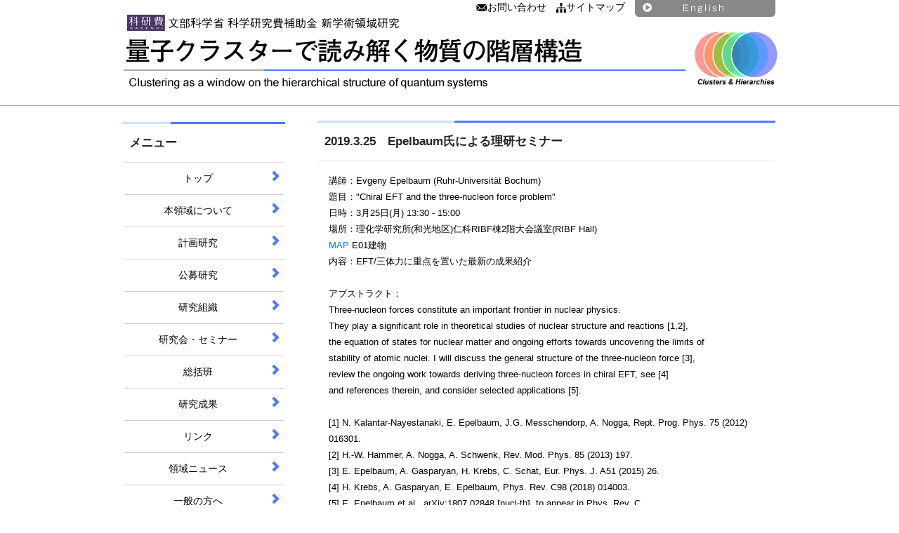

--- FILE ---
content_type: text/html; charset=UTF-8
request_url: http://be.nucl.ap.titech.ac.jp/cluster/symposium/95.html
body_size: 8263
content:
<!DOCTYPE html>
<html lang="ja">
<head>
	<meta charset="utf-8">
	<meta name="viewport" content="width=device-width, initial-scale=1">
	<meta http-equiv="X-UA-Compatible" content="IE=edge">
	<meta name="format-detection" content="telephone=no">
	<title>量子クラスターで読み解く物質の階層構造</title>
	<meta name="description" content="量子クラスターで読み解く物質の階層構造">
        <base href="http://be.nucl.ap.titech.ac.jp/cluster/" />
	<link href="assets/css/normalize.css" rel="stylesheet">
	<link href="assets/css/bootstrap.min.css" rel="stylesheet">
        <link href="assets/css/style.css" rel="stylesheet">
	<script src="https://ajax.googleapis.com/ajax/libs/jquery/1.11.3/jquery.min.js"></script>
	<script src="assets/js/bootstrap.min.js"></script>
        <!-- Global site tag (gtag.js) - Google Analytics -->
        <script async src="https://www.googletagmanager.com/gtag/js?id=UA-125419436-1"></script>
        <script>
           window.dataLayer = window.dataLayer || [];
           function gtag(){dataLayer.push(arguments);}
           gtag('js', new Date());
           gtag('config', 'UA-125419436-1');
        </script>
	<!--[if lt IE 9]>
	  <script src="js/html5shiv.min.js"></script>
	  <script src="js/css3-mediaqueries.js"></script>
	<![endif]-->
	<script>
	$(function() {
    $('.navToggle').click(function() {
        $(this).toggleClass('active');
 
        if ($(this).hasClass('active')) {
            $('.navi_menu').addClass('active');
        } else {
            $('.navi_menu').removeClass('active');
        }
    });
});
</script>
</head>

<body>
	<!--アンカー-->
<a name="top"></a>
	
<!--container-->
<div id="container">
<!--コンテンツエリア-->
<div id="content">
	
	<!--ヘッダーエリア-->
	<div id="header">
						<div class="navToggle child">
    <span></span><span></span><span></span><span>menu</span>
</div>

<h1><a href="index.html"><img src="content/images/hd_siteid.png" alt="" /></a></h1>
<div class="sub_menu_block">
<ul>
<li><a href="sitemap.html"><img src="content/images/sitemap-icon.png" alt="" />サイトマップ</a></li>
<li><a href="contact.html"><img src="content/images/mail-icon.png" alt="" />お問い合わせ</a></li>
</ul>
</div>
<div class="language"><a href="eng/index.html"><img src="content/images/language.png" alt="" /></a></div>
<div class="title_logo"><a href="content/images/shin_cluster_logo.jpg" title="logo download" download /><img src="content/images/shin_cluster_logo.jpg" alt="" width="120px"/></a></div>
		
	</div><!--ヘッダーエリア＿ここまで-->
	
	<!--左カラムエリア-->
	<div id="left">
		
		<!--メニューエリア-->
		<h2 class="child-sp">メニュー</h2>
	<nav class="navi_menu">
      <ul>
<li><a href="index.html">トップ<span class="menu_arrows"></span></a></li>
<li><a href="kenkyu.html">本領域について<span class="menu_arrows"></span></a></li>
<li><a href="research.html">計画研究<span class="menu_arrows"></span></a></li>
<li><a href="recruitment.html">公募研究<span class="menu_arrows"></span></a></li>
<li><a href="organization.html">研究組織<span class="menu_arrows"></span></a></li>
<li><a href="symposium/">研究会・セミナー<span class="menu_arrows"></span></a></li>
<li><a href="soukatu.html">総括班<span class="menu_arrows"></span></a></li>
<li><a href="publication/">研究成果<span class="menu_arrows"></span></a></li>
<li><a href="links.html">リンク<span class="menu_arrows"></span></a></li>
<li><a href="r-news.html">領域ニュース<span class="menu_arrows"></span></a></li>
<li><a href="outreach/">一般の方へ<span class="menu_arrows"></span></a></li>
<li><a href="MembersOnly/MemberLogin.html">関係者専用<span class="menu_arrows"></span></a></li>
<!--<li><a href="form/">登録フォーム<span class="menu_arrows"></span></a></li>-->
<li class="child-pc child-sp-on"><a href="contact.html">お問い合わせ<span class="menu_arrows"></span></a></li>
<li class="child-pc child-sp-on"><a href="sitemap.html">サイトマップ<span class="menu_arrows"></span></a></li>
<li class="child-pc child-sp-on"><a href="eng/index.html">English<span class="menu_arrows"></span></a></li>
      </ul>
	</nav>
		
		<!--バナーリンクエリア-->
		<h2 class="child-sp">リンク</h2>
		<div id="link">
		<ul>
		<li><a href="http://www.riken.jp/index_j.html"><img src="content/images/bnn/bn001.png"></a></li>
		<li><a href="http://www.rarf.riken.go.jp/"><img src="content/images/bnn/bnn001.png"></a></li>
		<li><a href="http://www.j-parc.jp/"><img src="content/images/bnn/bnn002.png"></a></li>
                <li><a href="http://www.j-parc.jp/Hadron/ja/index.html"><img src="content/images/bnn/bnn003.png"></a></li>
                <li><a href="https://home.cern/"><img src="content/images/bnn/bnn004.png"></a></li>
                <li><a href="http://www.spring8.or.jp/ja/"><img src="content/images/bnn/bnn005.png"></a></li>
                <li><a href="http://www.rcnp.osaka-u.ac.jp/"><img src="content/images/bnn/bnn006.png"></a></li>
                <li><a href="http://lns.tohoku.ac.jp"><img src="content/images/bnn/bnn007.png"></a></li>

                <li><a href="https://www.sci.osaka-cu.ac.jp/phys/mathsci/NITEP/index.html"><img src="content/images/bnn/bnn008.png"></a></li>
	   　　 </ul>
		
		</div>
	
	</div><!--左カラムエリア＿ここまで-->
	
	<!--右カラムエリア-->
	<div id="main">		
		<h2>2019.3.25　Epelbaum氏による理研セミナー　</h2>
		<p><span style="font-size: 12.95px;">講師：Evgeny Epelbaum (Ruhr-Universit&auml;t Bochum)<br /> 題目："Chiral EFT and the three-nucleon force problem"<br /> 日時：3月25日(月) 13:30 - 15:00<br /> 場所：理化学研究所(和光地区)仁科RIBF棟2階大会議室(RIBF Hall)<br /> <a href="http://www.riken.jp/access/wako-map/">MAP</a> E01建物<br /> 内容：EFT/三体力に重点を置いた最新の成果紹介<br /><br />アブストラクト：<br />Three-nucleon forces constitute an important frontier in nuclear physics.<br /> They play a significant role in theoretical studies of nuclear structure and reactions [1,2],<br /> the equation of states for nuclear matter and ongoing efforts towards uncovering the limits of<br />stability of atomic nuclei. I will discuss the general structure of the three-nucleon force [3],<br />review the ongoing work towards deriving three-nucleon forces in chiral EFT, see [4]<br />and references therein, and consider selected applications [5].<br /> <br /> [1] N. Kalantar-Nayestanaki, E. Epelbaum, J.G. Messchendorp, A. Nogga, Rept. Prog. Phys. 75 (2012) 016301.<br /> [2] H.-W. Hammer, A. Nogga, A. Schwenk, Rev. Mod. Phys. 85 (2013) 197.<br /> [3] E. Epelbaum, A. Gasparyan, H. Krebs, C. Schat, Eur. Phys. J. A51 (2015) 26.<br /> [4] H. Krebs, A. Gasparyan, E. Epelbaum, Phys. Rev. C98 (2018) 014003.<br /> [5] E. Epelbaum et al., arXiv:1807.02848 [nucl-th], to appear in Phys. Rev. C.<br /><br /> <span style="font-size: 12.95px;">Contact: Takumi Doi &lt;doi＿at＿ribf.riken.jp&gt;<br />(＿at＿は@に変更してください）</span></span></p>
<p>&nbsp;</p>
	
	</div><!--右カラムエリア＿ここまで-->
	
	</div><!--コンテンツエリア＿ここまで-->
	
	<!--フッターエリア-->
	<div id="footer">
		<div class="ft_inner">
		<div class="ft_id"><img src="content/images/ft_id.png"></div>
	<p class="copyright">Copyright 2018 &copy; Clustering as a window on the hierarchical structure of quantum systems. All rights reserved.</p>
	</div>
	</div><!--フッターエリア＿ここまで-->
	
	<script>
$(function(){
    var showTop = 100;
 
    $('body').append('<a href="javascript:void(0);" id="fixedTop">▲</a>');
    var fixedTop = $('#fixedTop');
    fixedTop.on('click',function(){
        $('html,body').animate({scrollTop:'0'},500);
    });
    $(window).on('load scroll resize',function(){
        if($(window).scrollTop() >= showTop){
            fixedTop.fadeIn('normal');
        } else if($(window).scrollTop() < showTop){
            fixedTop.fadeOut('normal');
        }
    });
});
</script>
	

</div><!--container_end-->
	


</body>
</html>


--- FILE ---
content_type: text/css
request_url: http://be.nucl.ap.titech.ac.jp/cluster/assets/css/style.css
body_size: 14791
content:
@charset "UTF-8";
html{
font-size: 14px;
height:100%;
}

body{
	margin: 0 auto;
font-family: -apple-system, BlinkMacSystemFont, "Helvetica Neue", YuGothic, "ヒラギノ角ゴ ProN W3", Hiragino Kaku Gothic ProN, Arial, "メイリオ", Meiryo, sans-serif;

}

#container{
	width: 100%;
	height: auto;
	margin-top: 150px;
	border-top: #AAAAAA solid 1px;
}

/*img {  
  width: 100%;
  height: auto;
  border: 0;

}*/

/*カラム設定*/

#content {
  width: 928px;
  min-height: 603px;
  margin: 0 auto;
	
}

#header {
	width: 100%;
	height: auto;
}

.language {
	width:200px;
	height:25px;
	margin-top: -135px;
	float: right;
}

.language a:hover {
	filter:alpha(opacity=70);
	-moz-opacity: 0.7;
	opacity: 0.7;
}


#main{
 float: right;
 width: 650px;
 height: auto;
 margin-top: 38px;
 margin-bottom: 100px;
}

.img_main{
 width: 650px;
 height: auto;
 margin-bottom: 30px;
}

#left{
 float: left;
 width: 230px;
 height: auto;
 margin-right: 30px;
 margin-top: 40px;
}

/*サブメニュー設定*/
.sub_menu_block{
	width: 100%;
	height: auto;
	margin-top: -142px;
	margin-right: 200px;
	float: right;
}

.sub_menu_block ul{
    width: 100%;
    height: auto;
}

.sub_menu_block li{
	float:right;
	list-style: none;
	padding-right: 1em;
	color: #000000;

}
.sub_menu_block a{
	color: #000000;
}

.hd_photo {
width:100%;
height:auto;
background-size: cover;
}

#header h1 {
	width: 100%;
	height: auto;
	margin-top: -130px;
}

#header h1 a:hover {
	filter:alpha(opacity=70);
	-moz-opacity: 0.7;
	opacity: 0.7;
}

.title_logo {
	width:12.5%;
	height:auto;
	margin-top: -90px;
	float: right;
/*	display: none;*/

}
/*グローバルナビ設定*/



.navi_menu {
   padding:1px;
   margin-bottom: 40px;
	margin-top: -17px;
}

.navi_menu ul{
   margin:0;
   padding:0;
   list-style: none;
   text-align: center;
	clear: both;
}

.navi_menu li{
   padding:0;
   line-height:2.4;
   border-bottom: 1px solid #CCCCCC;
}

.navi_menu li a{
   display:block;
   padding:6px 0 6px 0;
   color:rgba(0,0,0,1.00);
   text-decoration:none;
}

.navi_menu li a:hover{
   color:#4D7AFF;
}

.menu_arrows:before {
	/*font-family: "FontAwesome";
	content: '\f105';
	font-weight: bold;
	float: right;
	padding-right: 0.5em;
	color: #4D7AFF;*/
	content: url("../../content/images/menu-icon.png");
	float: right;
	padding-right: 0.5em;
	}


#overlay {
    display: none;
    position: fixed;
    background:rgba(77,174,229,.5);
    width: 100%;
    height: 100%;
    top: 0;
    left: 0;
    right: 0;
    bottom: 0;
}

hr.style1 {
	border-top: 1px solid rgba(255,255,255,1.00);
}

/*ニュース設定*/
#news {
	width:100%;
	height:auto;
	clear:both;
}

#news dl {
	width:100%;
	float: left;
	padding:1.4em 1em 2em 1em;
	color:#000;
	border-bottom: solid 1px #CCCCCC;
	line-height:1.8em;
}

#news dt {
  clear:left;
  float: left;
  width: 100px;
  height:100%;
}

#news dd {
  padding: 0 0 0 7em;
  margin:0;
}

#news a {
	color:#000;
}

#news a:hover {
	color:#0059B2;
	text-decoration:underline;
}
.news_old{
	width: 10px;
	height: 12px;
	position: relative;
	top:-0.1em;
}
.news_arrows:before {
	content: url("../../content/images/news-icon.png");
/*	float: left;*/
	padding-right: 0.5em;
}

.arcv {
  width: 100%;
  height:auto;
  margin-top: -55px;
  margin-left: -10px;
  text-align: right;
  position: relative;
}

.arcv a {
color: #000000;
}

.arcv a:hover {
    color: #062995;
	text-decoration: underline;
}

.readme {
	width: 100%;
	height: auto;
	color: #062995;
	display: block;
	text-align: right;
}

.readme a {
    color: #062995;
	text-decoration: underline;
}

.readme a:hover {
color: #062995;
}

.list_arc {
border-bottom: 1px solid #CCCCCC;

}


/*リスト設定*/
ul {
	width:100%;
	height:auto;
	color: #000;
}
li {
	line-height: 1.7em;
	padding: .5em 0;

}

/*計画研究用リスト設定*/
.research ul {
	width:100%;
	height:auto;
	color: #000;
}
.research li {
	line-height: 1.2em;
	padding: .5em 0;
	list-style: none;

}



/*バナー設定*/
#link {
	width:100%;
	height:auto;
	margin-top: 30px;
}

#link ul {
	width:210px;
	margin-left: -25px;
	text-align:left;
	list-style: none;
}

#link li {
	padding:0 0 0.7em 0;

}

#link a:hover {
	filter:alpha(opacity=70);
	-moz-opacity: 0.7;
	opacity: 0.7;
}

/*フッター設定*/
#footer{
	width: 100%;
	height: auto;
	padding-top: 40px;
	clear: both;
	border-top: #AAAAAA solid 1px;
}

.ft_inner{
	width: 928px;
	height: auto;
	margin: 0 auto;
}

.copyright{
	width: 100%;
	text-align: center;
	color: rgba(0,0,0,1.00);
}

.ft_id{
	width: 100%;
	height: auto;
	margin-top: 0;
	margin-bottom: 40px;
}

#fixedTop {
    right: 10px;
    bottom: 10px;
    width: 50px;
    height: 50px;
    line-height: 50px;
    color: #0E2E7A;
    font-size: 20px;
    text-align: center;
    display: none;
    background: #fff;
    position: fixed;
    z-index: 9999;
    border-radius: 5px;
    -webkit-transform: translateZ(0);
}
#fixedTop:hover {
    -webkit-transition: all 0.3s;
    -moz-transition: all 0.3s;
    transition: all 0.3s;
    opacity: 0.7;
}

/* ---------------------------------------------

	clearfix

--------------------------------------------- */
.clearfix:after { 
	content: ""; 
	display: block; 
	clear: both; 
}

.clearfix {
  	min-height: 1px;
}

* html .clearfix {
  	height: 1px;
}

.clear {
	clear:both;
	height: 1px;
	overflow:hidden;
	margin: 0 -1px -1px 0;
	padding: 0;
	font-size:0;
	line-height:0;
}


/*文字設定*/
P {
	line-height: 1.7em;
	padding: 0 1em 1em 1em;
	color: rgba(0,0,0,1.00);
}

#main h2,#left h2 {
border-top: solid 3px #4D7AFF;
position: relative;
font-size: 1.2em;
font-weight: bold;
padding: 1em 0 1em 0.5em;
border-bottom: #DDDDDD solid 1px;
	margin-bottom: 1em;
}

#main h2:after ,#left h2:after {
position: absolute;
content: " ";
display: block;
border-top: solid 3px #cce4ff;
top: -3px;
left: -2px;
width: 30%;
}

#main h3 {
	 font-size: 1.1em;
	 color:#000000; 
     border-bottom:1px dotted #666666;  
     padding:.5em .8em; 
	 margin-bottom: 1em;
	font-weight: bold;
}

#main h3:before {
	/*font-family: "FontAwesome";
	content: '\f192';
	font-weight: bold;
	padding-right: 0.2em;
	color: #4D7AFF;*/
	content: url("../../content/images/h3-icon.png");
	padding-right: 0.2em;
}


#main h4 {
	 font-size: 1.1em;
	 color:#FFF; 
     padding:1em;
	 border: #FFFFFF solid 1px;
}

i{  
font-family:FontAwesome;
font-style:normal;  
}

.text_rightset{
	text-align: right;
}

.photo-name {
	width: 100%;
	height: 170px;
	clear: both;
	padding-left: 1em;
}

.photo {
	float: right;
	width: 130px;
	min-height: 170px;
	margin-right: 1.5em;
}

.name {
	width: 100%;
	height: auto;
	padding-top: 2em;
}

.name_title {
	font-size: 1.2em;
	font-weight: bold;
}

.name_name {
	font-size: 1.2em;
	font-weight: normal;
}

/*テーブル設定*/

table {
width: 100%;
border-collapse: collapse;
	margin: 1em 0 2em 0;
}
th {
/*width: 13%;*/
background: #f4f4f4;
padding: 10px;
border: 1px solid #dddddd;
}
td {
text-align: left;
vertical-align: middle;
padding: 10px;
border: 1px solid #dddddd;
}
td:first-child {
text-align: left;
vertical-align: middle;
font-weight: normal;
}

.child-pc {
    display: none;
}

.child {
    display: none;
}

/*登録フォーム*/

.head_conf{
    width: 100%;
    margin-top: 1em;
    padding: 1em 1em;
    border-left: 5px solid #3399ff;
    background-color: #e8f5ff;
    text-align: left;
    font-weight: normal;

}

.form_conf{
    line-height:1.7em;
    font-size: 1.1em;
    padding: 0.7em 1em 0.8em 1em;
width: 100%;
    background-color: #FEECD2;
display: inline-block;

}

.form-control{
	margin-top: 1em;
}

.form-control::-webkit-input-placeholder {
    color: #9f9f9f;
    font-size: 0.9em;
}


.form-control::-moz-placeholder {
    color: #9f9f9f;
    font-size: 0.9em;
}


.form-control:-moz-placeholder {
    color: #9f9f9f;
    font-size: 0.9em;
}
 

.form-control:-ms-input-placeholder {
    color: #9f9f9f;
    font-size: 0.9em;
}

.main_box{
    margin: 0 10px;
}

.regist_button{
    margin: 1.5em 0 0 0;
    padding: 2em;
    border: 1px solid #90847b;
    background-color: #edebe3;
    text-align: center;
}

.required{
    margin: 0 0.5em;
    padding: 0 0.5em;
    -webkit-border-radius: 6px;
    -moz-border-radius: 6px;
    border-radius: 6px;
    background-color: #ff3957;
    color: #fff;
    font-weight: normal;
    font-size: 90%;
}

.required-er{
    margin: 0.5em 0.5em;
    padding: 0.5em 0.5em;
    -webkit-border-radius: 6px;
    -moz-border-radius: 6px;
    border-radius: 6px;
    background-color: #ff3957;
    color: #fff;
    font-weight: normal;
    font-size: 90%;
}

section.containerform label.head{
    margin-top: 1em;
    padding: 1em 1em;
    border-left: 5px solid #3399ff;
    background-color: #e8f5ff;
    text-align: left;
    font-weight: normal;
	max-width: 100%;
	width: 280px;
}

.ninsho{
	width: 100%;
	margin-right: 1em;
	margin-top:1em;
	display:inline-block;
}

label + input[type="radio"],
label + label {
    margin-left: 2em;
}

label + input[type="checkbox"],
label + label {
    margin-left: 2em;
}

input[type=text]{
max-width: 100%;
height:50px;
font-size:1em;
}

select{
max-width: 100%;
height:50px;
font-size:1em;
}

textarea {
    min-width: 100%;
    min-height: 100%;
    max-width:  100%;
    max-height: 100%;
}

input[type=checkbox] {
-webkit-transform: scale(1.5);
-webkit-transform-origin:100% 50%;
-moz-transform: scale(1.5);
-moz-transform-origin:100% 50%;
-ms-transform: scale(1.5);
-ms-transform-origin:100% 50%;
width:20px;
height:20px;
vertical-align: middle;
}
input[type=radio] {
-webkit-transform: scale(1.5);
-webkit-transform-origin:100% 50%;
-moz-transform: scale(1.5);
-moz-transform-origin:100% 50%;
-ms-transform: scale(1.5);
-ms-transform-origin:100% 50%;
width:20px;
height:20px;
vertical-align: middle;
}

/*スマホ設定*/
@media screen and (max-width: 480px) {
#container{
	width: 100%;
	height: auto;
	margin-top: 150px;
	border-top: none;
}

.child-sp {
    display: none;
}
	
.child-sp-on {
    display: block;
}
	
img {  
  width: 100%;
  height: auto;
  border: 0;

}
	
#content {
  width: 100%;
  height: auto;	
}

#main {  
  float:none;
  width: 100%;
	}
	
#left{
 float:none;
 width: 100%;
 height: auto;
}
	
#footer{
	width: 100%;
	height: auto;
	padding-top: 40px;
	clear: both;
	border-top: #AAAAAA solid 1px;
}

.ft_inner{
	width: 90%;
	height: auto;
}
	
.img_main{
 width: 100%;
 height: auto;
 margin-bottom: 30px;
}
	
.sub_menu_block{
	width: 100%;
	height: auto;
	margin-top: 0;
	margin-right: 0;
	float: left;
	margin: 0 auto;
	display: none;
}
	
.language {
	display: none;
}
	
#header h1 {
	width: 90%;
	height: auto;
	margin-left: 5%;
}

#news dl {
	width:100%;
	float: none;
	padding:1.4em 1em 2em 1em;
	color:#000;
	border-bottom: solid 1px #CCCCCC;
	line-height:1.8em;
}

#news dt {
  clear:none;
  float: none;
  width: 100%;
  height:100%;
}

#news dd {
  padding: 0 0 0 0em;
  margin:0;
}
	
#link {
	width:100%;
	height:auto;
	margin-top: 30px;
	display: none;
}


/*スマホ用ハンバーガーメニュー*/
	
	nav.navi_menu {
    position: fixed;
	overflow-y: scroll;
    z-index: 2;
    top: 0;
    left: 0;
    background: #fff;
    color: #000;
    text-align: center;
    transform: translateY(-100%);
    transition: all 0.6s;
    width: 100%;
	height:100%;
	-webkit-overflow-scrolling: touch
}
 
nav.navi_menu ul {
    background: #fff;
    margin: 0 auto;
    padding: 0;
    width: 100%;
}
 
nav.navi_menu ul li {
    font-size: 1em;
    list-style-type: none;
    padding: 0;
    width: 100%;
    border-bottom: 1px dotted #333;
}
 
/* 最後はラインを描かない */
nav.navi_menu ul li:last-child {
    padding-bottom: 0;
    border-bottom: none;
}
 
nav.navi_menu ul li a {
    display: block;
    color: #000;
    padding: 1em 0;
}
 
/* このクラスを、jQueryで付与・削除する */
nav.navi_menu.active {
    transform: translateY(0%);
}

.navToggle {
    display: block;
    position: fixed;    /* bodyに対しての絶対位置指定 */
    right: 13px;
    top: 12px;
    width: 42px;
    height: 51px;
    cursor: pointer;
    z-index: 3;
    background: #666;
    text-align: center;
}
 
.navToggle span {
    display: block;
    position: absolute;    /* .navToggleに対して */
    width: 30px;
    border-bottom: solid 3px #eee;
    -webkit-transition: .35s ease-in-out;
    -moz-transition: .35s ease-in-out;
    transition: .35s ease-in-out;
    left: 6px;
}
 
.navToggle span:nth-child(1) {
    top: 9px;
}
 
.navToggle span:nth-child(2) {
    top: 18px;
}
 
.navToggle span:nth-child(3) {
    top: 27px;
}
 
.navToggle span:nth-child(4) {
    border: none;
    color: #eee;
    font-size: 9px;
    font-weight: bold;
    top: 34px;
}

/* 最初のspanをマイナス45度に */
.navToggle.active span:nth-child(1) {
    top: 18px;
    left: 6px;
    -webkit-transform: rotate(-45deg);
    -moz-transform: rotate(-45deg);
    transform: rotate(-45deg);
}
 
/* 2番目と3番目のspanを45度に */
.navToggle.active span:nth-child(2),
.navToggle.active span:nth-child(3) {
    top: 18px;
    -webkit-transform: rotate(45deg);
    -moz-transform: rotate(45deg);
    transform: rotate(45deg);
}
	
/*フォーム用レスポンシブ対応*/

@media (min-width: 90px) {
    section.containerform label.head{
        width: 100%;
    }

    .regist_button input[type="button"]{
        display: none;
    }
}


@media (min-width: 768px) {
    section.containerform label.head{
        width: 100%;
    }

    .regist_button input[type="button"]{
        display: inline;
    }
}


@media (min-width: 992px) {
    section.containerform label.head{
        width: 100%;
    }

    .regist_button input[type="button"]{
        display: inline;
    }
}


@media (min-width: 1200px) {
    section.containerform label.head{
        width: 30%;
    }

    .regist_button input[type="button"]{
        display: inline;
    }

}
